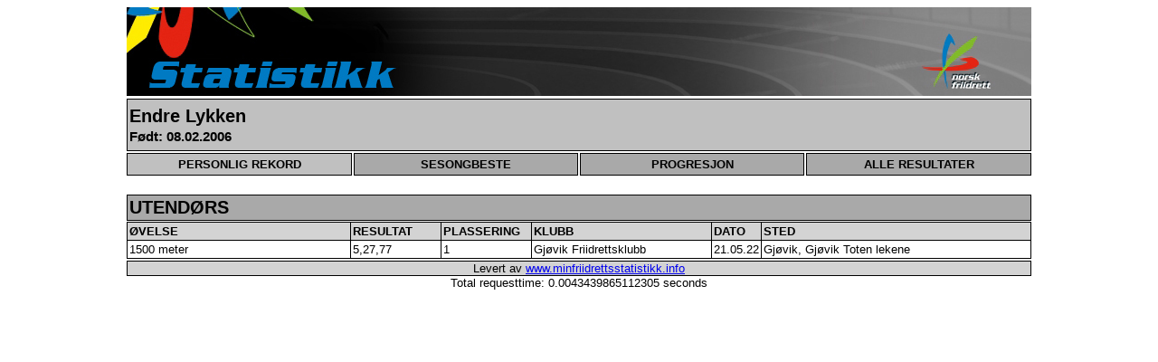

--- FILE ---
content_type: text/html; charset=UTF-8
request_url: https://www.minfriidrettsstatistikk.info/php/UtoverStatistikk.php?showathl=10004458&showevent=0&showseason=2022&outdoor=Y&listtype=All
body_size: 766
content:
<html>
<head>
<meta http-equiv="Content-Type" content="text/html; charset=UTF-8" />
<meta http-equiv="pragma" content="no-cache" />
<meta http-equiv="Cache-control" content="no-cache" />
<title>Norges Friidrettsforbund - Utøverprofil</title>
<link rel="stylesheet" type="text/css" href="nystatistikk.css">
</head>
<body>
<img src="statistikk.jpg" alt="Statistikk" width="1000" height="98">

<div><div id="athlete"><h2>Endre Lykken</h2><h3>Født: 08.02.2006</h3></div><div><form id="firstformgroup" action="UtoverStatistikk.php" method="POST"><button id="activeleftselectbutton" type="submit">PERSONLIG REKORD</button><input type="hidden" name="athlete" value="10004458"/><input type="hidden" name="type" value="PR"/></form><form id="firstformgroup" action="UtoverStatistikk.php" method="POST"><button id="selectbutton" type="submit">SESONGBESTE</button><input type="hidden" name="athlete" value="10004458"/><input type="hidden" name="type" value="SB"/></form><form id="firstformgroup" action="UtoverStatistikk.php" method="POST"><button id="selectbutton" type="submit">PROGRESJON</button><input type="hidden" name="athlete" value="10004458"/><input type="hidden" name="type" value="PRG"/></form><form id="firstformgroup" action="UtoverStatistikk.php" method="POST"><button id="rightselectbutton" type="submit">ALLE RESULTATER</button><input type="hidden" name="athlete" value="10004458"/><input type="hidden" name="type" value="RES"/></form><p style="color:white;font-size:1px;">tom</p></div><div id="header2"><h2>UTENDØRS</h2></div><div><table><col align="Left" width="250" /><col align="Left" width="100" /><col align="Left" width="100" /><col align="Left" width="200" /><col align="Left" width="50" /><col align="Left" width="300" /><tr><th>ØVELSE</th><th>RESULTAT</th><th>PLASSERING</th><th>KLUBB</th><th>DATO</th><th>STED</th></tr><tr><td>1500 meter</td><td>5,27,77</td><td>1</td><td>Gjøvik Friidrettsklubb</td><td>21.05.22</td><td title="Gjøvik Stadion">Gjøvik, Gjøvik Toten lekene</td></tr></table></div></table></div></table><div id="footer"> Levert av <a href="http://www.minfriidrettsstatistikk.info">www.minfriidrettsstatistikk.info</a></div></div><div>Total requesttime: 0.0043439865112305 seconds</div> 

</body>
</html> 